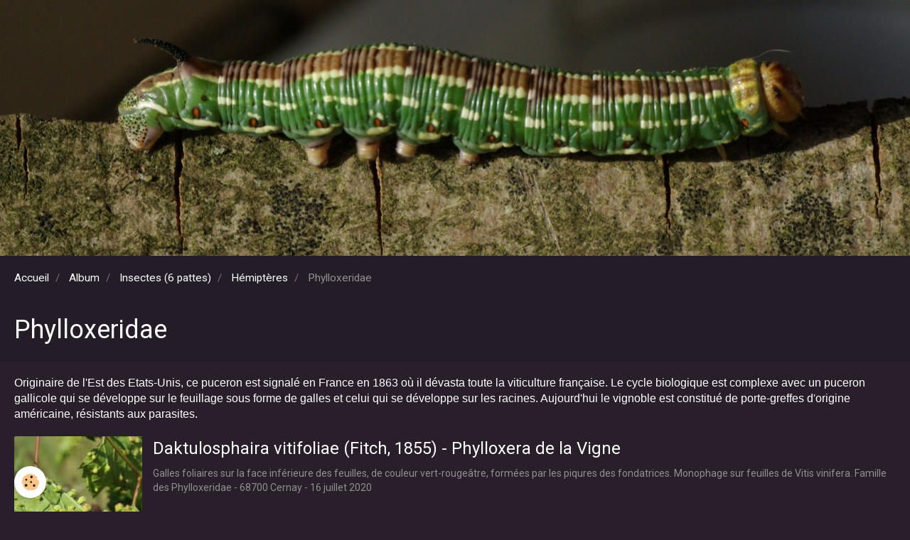

--- FILE ---
content_type: text/html; charset=UTF-8
request_url: https://www.michel-ehrhardt.fr/album-photos/mes-amis/hemipteres/phylloxeridae/
body_size: 24840
content:
        

<!DOCTYPE html>
<html lang="fr">
    <head>
        <title>Phylloxeridae</title>
        <!-- blogger / anchor -->
<meta http-equiv="Content-Type" content="text/html; charset=utf-8">
<!--[if IE]>
<meta http-equiv="X-UA-Compatible" content="IE=edge">
<![endif]-->
<meta name="viewport" content="width=device-width, initial-scale=1, maximum-scale=1.0, user-scalable=no">
<meta name="msapplication-tap-highlight" content="no">
  <link href="//www.michel-ehrhardt.fr/fr/themes/designlines/6076e211597b81f51e340c7c.css?v=428cb0346e098ffc354206436ac376c7" rel="stylesheet">
  <meta name="description" content="Originaire de l'Est des Etats-Unis, ce puceron est signalé en France en 1863 où il dévasta toute la viticulture française. Le cycle biologique est complexe avec un puceron gallicole qui se développe sur le feuillage sous forme de galles et celui qui se développe ..." />
  <link rel="image_src" href="https://www.michel-ehrhardt.fr/medias/images/hemiptera-phylloxeridae-daktulosphaira-vitifoliae-16-juil-2020-5d3-4547-moutons-site.jpg" />
  <meta property="og:image" content="https://www.michel-ehrhardt.fr/medias/images/hemiptera-phylloxeridae-daktulosphaira-vitifoliae-16-juil-2020-5d3-4547-moutons-site.jpg" />
  <link rel="canonical" href="https://www.michel-ehrhardt.fr/album-photos/mes-amis/hemipteres/phylloxeridae/">
<meta name="google-site-verification" content="google-site-verification: googledb7abe72435352a0.html">
<meta name="generator" content="e-monsite (e-monsite.com)">







                <meta name="apple-mobile-web-app-capable" content="yes">
        <meta name="apple-mobile-web-app-status-bar-style" content="black-translucent">

                
                                    
                
                 
                                                            
            <link href="https://fonts.googleapis.com/css?family=Roboto:300,400,700&display=swap" rel="stylesheet">
        
        <link href="https://maxcdn.bootstrapcdn.com/font-awesome/4.7.0/css/font-awesome.min.css" rel="stylesheet">
        <link href="//www.michel-ehrhardt.fr/themes/combined.css?v=6_1646067834_92" rel="stylesheet">

        <!-- EMS FRAMEWORK -->
        <script src="//www.michel-ehrhardt.fr/medias/static/themes/ems_framework/js/jquery.min.js"></script>
        <!-- HTML5 shim and Respond.js for IE8 support of HTML5 elements and media queries -->
        <!--[if lt IE 9]>
        <script src="//www.michel-ehrhardt.fr/medias/static/themes/ems_framework/js/html5shiv.min.js"></script>
        <script src="//www.michel-ehrhardt.fr/medias/static/themes/ems_framework/js/respond.min.js"></script>
        <![endif]-->

        <script src="//www.michel-ehrhardt.fr/medias/static/themes/ems_framework/js/ems-framework.min.js?v=766"></script>

        <script src="https://www.michel-ehrhardt.fr/themes/content.js?v=6_1646067834_92&lang=fr"></script>

            <script src="//www.michel-ehrhardt.fr/medias/static/js/rgpd-cookies/jquery.rgpd-cookies.js?v=766"></script>
    <script>
                                    $(document).ready(function() {
            $.RGPDCookies({
                theme: 'ems_framework',
                site: 'www.michel-ehrhardt.fr',
                privacy_policy_link: '/about/privacypolicy/',
                cookies: [{"id":null,"favicon_url":"https:\/\/ssl.gstatic.com\/analytics\/20210414-01\/app\/static\/analytics_standard_icon.png","enabled":true,"model":"google_analytics","title":"Google Analytics","short_description":"Permet d'analyser les statistiques de consultation de notre site","long_description":"Indispensable pour piloter notre site internet, il permet de mesurer des indicateurs comme l\u2019affluence, les produits les plus consult\u00e9s, ou encore la r\u00e9partition g\u00e9ographique des visiteurs.","privacy_policy_url":"https:\/\/support.google.com\/analytics\/answer\/6004245?hl=fr","slug":"google-analytics"},{"id":null,"favicon_url":"","enabled":true,"model":"addthis","title":"AddThis","short_description":"Partage social","long_description":"Nous utilisons cet outil afin de vous proposer des liens de partage vers des plateformes tiers comme Twitter, Facebook, etc.","privacy_policy_url":"https:\/\/www.oracle.com\/legal\/privacy\/addthis-privacy-policy.html","slug":"addthis"}],
                modal_title: 'Gestion\u0020des\u0020cookies',
                modal_description: 'd\u00E9pose\u0020des\u0020cookies\u0020pour\u0020am\u00E9liorer\u0020votre\u0020exp\u00E9rience\u0020de\u0020navigation,\nmesurer\u0020l\u0027audience\u0020du\u0020site\u0020internet,\u0020afficher\u0020des\u0020publicit\u00E9s\u0020personnalis\u00E9es,\nr\u00E9aliser\u0020des\u0020campagnes\u0020cibl\u00E9es\u0020et\u0020personnaliser\u0020l\u0027interface\u0020du\u0020site.',
                privacy_policy_label: 'Consulter\u0020la\u0020politique\u0020de\u0020confidentialit\u00E9',
                check_all_label: 'Tout\u0020cocher',
                refuse_button: 'Refuser',
                settings_button: 'Param\u00E9trer',
                accept_button: 'Accepter',
                callback: function() {
                    // website google analytics case (with gtag), consent "on the fly"
                    if ('gtag' in window && typeof window.gtag === 'function') {
                        if (window.jsCookie.get('rgpd-cookie-google-analytics') === undefined
                            || window.jsCookie.get('rgpd-cookie-google-analytics') === '0') {
                            gtag('consent', 'update', {
                                'ad_storage': 'denied',
                                'analytics_storage': 'denied'
                            });
                        } else {
                            gtag('consent', 'update', {
                                'ad_storage': 'granted',
                                'analytics_storage': 'granted'
                            });
                        }
                    }
                }
            });
        });
    </script>

        <script async src="https://www.googletagmanager.com/gtag/js?id=G-4VN4372P6E"></script>
<script>
    window.dataLayer = window.dataLayer || [];
    function gtag(){dataLayer.push(arguments);}
    
    gtag('consent', 'default', {
        'ad_storage': 'denied',
        'analytics_storage': 'denied'
    });
    
    gtag('js', new Date());
    gtag('config', 'G-4VN4372P6E');
</script>

                <script type="application/ld+json">
    {
        "@context" : "https://schema.org/",
        "@type" : "WebSite",
        "name" : "Paule & Michel Ehrhardt - Nature d'Alsace à 6, 8 et 1000 pattes",
        "url" : "https://www.michel-ehrhardt.fr/"
    }
</script>
            </head>
    <body id="album-photos_run_mes-amis_hemipteres_phylloxeridae" class="album">
        

        
        <!-- HEADER -->
                                            
        <header id="header" class=" hidden-desktop">
            <div id="header-container" class="fixed">
                
                                <a class="brand fadeIn hidden-desktop" href="https://www.michel-ehrhardt.fr/">
                                                            <span class="brand-titles">
                        <span class="brand-title">Paule & Michel Ehrhardt - Nature d'Alsace à 6, 8 et 1000 pattes</span>
                                            </span>
                                    </a>
                
                
                
                            </div>
        </header>
        <!-- //HEADER -->

                <!-- COVER -->
        <div id="cover-wrapper" data-fixed="true" data-height="50">
                                        <img src="https://www.michel-ehrhardt.fr/medias/images/lepidoptera-sphingidae-sphinx-pinstri-16-juil-2010-cernay-imgp9596-95.jpg" alt="Paule & Michel Ehrhardt - Nature d'Alsace à 6, 8 et 1000 pattes">
                    </div>
        <!-- //COVER -->
        
        
        
        
        
        <!-- WRAPPER -->
                        <div id="wrapper">
            
            <div id="main" data-order="2" data-order-phone="1">
                                                       <ol class="breadcrumb">
                  <li>
            <a href="https://www.michel-ehrhardt.fr/">Accueil</a>
        </li>
                        <li>
            <a href="https://www.michel-ehrhardt.fr/album-photos/">Album</a>
        </li>
                        <li>
            <a href="https://www.michel-ehrhardt.fr/album-photos/mes-amis/">Insectes (6 pattes)</a>
        </li>
                        <li>
            <a href="https://www.michel-ehrhardt.fr/album-photos/mes-amis/hemipteres/">Hémiptères</a>
        </li>
                        <li class="active">
            Phylloxeridae
         </li>
            </ol>
                
                                                                    
                                
                                
                                                                                                                                                                            
                                <div class="view view-album" id="view-category" data-mode="list" data-category="phylloxeridae">
    
        <h1 class="view-title">Phylloxeridae</h1>
        
                        <div id="rows-6076e211597b81f51e340c7c" class="rows" data-total-pages="1" data-current-page="1">
                                                            
                
                        
                        
                                
                                <div class="row-container rd-1 page_1">
            	<div class="row-content">
        			                        			    <div class="row" data-role="line">

                    
                                                
                                                                        
                                                
                                                
						                                                                                    
                                        				<div data-role="cell" class="column" style="width:100%">
            					<div id="cell-6076e2115981becad5e165a9" class="column-content">            							<p><span style="font-size:16px;"><span style="font-family:Arial,Helvetica,sans-serif;"><span style="color:#ffffff;">Originaire de l&#39;Est des Etats-Unis, ce puceron est signal&eacute; en France en 1863 o&ugrave; il d&eacute;vasta toute la viticulture fran&ccedil;aise. Le cycle biologique est complexe avec un puceron gallicole qui se d&eacute;veloppe sur le feuillage sous forme de galles et celui qui se d&eacute;veloppe sur les racines. Aujourd&#39;hui le vignoble est constitu&eacute; de porte-greffes d&#39;origine am&eacute;ricaine, r&eacute;sistants&nbsp;aux parasites.</span></span></span></p>

            						            					</div>
            				</div>
																		        			</div>
                            		</div>
                        	</div>
						                                                            
                
                        
                        
                                
                                <div class="row-container rd-2 page_1">
            	<div class="row-content">
        			                        			    <div class="row" data-role="line">

                    
                                                
                                                                        
                                                
                                                
						                                                                                    
                                        				<div data-role="cell" class="column" style="width:100%">
            					<div id="cell-60e31d6f2eefecf8b6e1536c" class="column-content">            							

                    			<div data-role="paginated-widget"
     data-category-model="image"
     data-items-per-page="15"
     data-items-total="7"
     data-ajax-url="https://www.michel-ehrhardt.fr/album-photos/do/getcategoryitems/5f21d2ad7e8c5ca1da5d83d2/"
     data-max-choices=5
          data-pagination-enabled="1"
                    class="mt-4">
                    
                                                                <ul data-role="paginated-widget-list" data-display="progressive" class="media-list media-stacked" data-addon="album">
							        <li class="media" data-category="phylloxeridae">
        <div class="media-object">
            <a href="https://www.michel-ehrhardt.fr/medias/album/hemiptera-phylloxeridae-daktulosphaira-vitifoliae-16-juil-2020-5d3-4547-moutons-site.jpg" class="fancybox" data-fancybox-type="image" rel="phylloxeridae" title="Daktulosphaira vitifoliae  (Fitch, 1855) - Phylloxera de la Vigne"> 
                                <img src="https://www.michel-ehrhardt.fr/medias/album/hemiptera-phylloxeridae-daktulosphaira-vitifoliae-16-juil-2020-5d3-4547-moutons-site.jpg?fx=c_180_180" alt="Daktulosphaira vitifoliae  (Fitch, 1855) - Phylloxera de la Vigne" width="180">
                            </a>
        </div>
        <div class="media-body">
            <h2 class="media-heading"><a href="https://www.michel-ehrhardt.fr/album-photos/mes-amis/hemipteres/phylloxeridae/hemiptera-phylloxeridae-daktulosphaira-vitifoliae-16-juil-2020-5d3-4547-moutons-site.html">Daktulosphaira vitifoliae  (Fitch, 1855) - Phylloxera de la Vigne</a></h2>
                        <p class="media-content">
                Galles foliaires sur la face inférieure des feuilles, de couleur vert-rougeâtre, formées par les piqures des fondatrices. Monophage sur feuilles de Vitis vinifera. Famille des Phylloxeridae - 68700 Cernay - 16 juillet 2020
            </p>
                                </div>
    </li>
        <li class="media" data-category="phylloxeridae">
        <div class="media-object">
            <a href="https://www.michel-ehrhardt.fr/medias/album/hemiptera-phylloxeridae-daktulosphaira-vitifoliae-16-juil-2020-clip-moutons-site.jpg" class="fancybox" data-fancybox-type="image" rel="phylloxeridae" title="Daktulosphaira vitifoliae  (Fitch, 1855) - Phylloxera de la Vigne"> 
                                <img src="https://www.michel-ehrhardt.fr/medias/album/hemiptera-phylloxeridae-daktulosphaira-vitifoliae-16-juil-2020-clip-moutons-site.jpg?fx=c_180_180" alt="Daktulosphaira vitifoliae  (Fitch, 1855) - Phylloxera de la Vigne" width="180">
                            </a>
        </div>
        <div class="media-body">
            <h2 class="media-heading"><a href="https://www.michel-ehrhardt.fr/album-photos/mes-amis/hemipteres/phylloxeridae/hemiptera-phylloxeridae-daktulosphaira-vitifoliae-16-juil-2020-clip-moutons-site.html">Daktulosphaira vitifoliae  (Fitch, 1855) - Phylloxera de la Vigne</a></h2>
                        <p class="media-content">
                Galles foliaires sur la face inférieure des feuilles, de couleur vert-rougeâtre, formées par les piqures des fondatrices. Monophage sur feuilles de Vitis vinifera. Famille des Phylloxeridae - 68700 Cernay - 16 juillet 2020
            </p>
                                </div>
    </li>
        <li class="media" data-category="phylloxeridae">
        <div class="media-object">
            <a href="https://www.michel-ehrhardt.fr/medias/album/hemiptera-phylloxeridae-daktulosphaira-vitifoliae-16-juil-2020-img-6896-moutons-site.jpg" class="fancybox" data-fancybox-type="image" rel="phylloxeridae" title="Daktulosphaira vitifoliae  (Fitch, 1855) - Phylloxera de la Vigne (oeufs)"> 
                                <img src="https://www.michel-ehrhardt.fr/medias/album/hemiptera-phylloxeridae-daktulosphaira-vitifoliae-16-juil-2020-img-6896-moutons-site.jpg?fx=c_180_180" alt="Daktulosphaira vitifoliae  (Fitch, 1855) - Phylloxera de la Vigne (oeufs)" width="180">
                            </a>
        </div>
        <div class="media-body">
            <h2 class="media-heading"><a href="https://www.michel-ehrhardt.fr/album-photos/mes-amis/hemipteres/phylloxeridae/hemiptera-phylloxeridae-daktulosphaira-vitifoliae-16-juil-2020-img-6896-moutons-site.html">Daktulosphaira vitifoliae  (Fitch, 1855) - Phylloxera de la Vigne (oeufs)</a></h2>
                        <p class="media-content">
                Dans la galle, les œufs de moins de 0.3 mm ont une forme ovale et sont jaune-vert. Une femelle orange visible en haut à gauche. Famille des Phylloxeridae - 68700 Cernay - 16 juillet 2020
            </p>
                                </div>
    </li>
        <li class="media" data-category="phylloxeridae">
        <div class="media-object">
            <a href="https://www.michel-ehrhardt.fr/medias/album/hemiptera-phylloxeridae-daktulosphaira-vitifoliae-16-juil-2020-img-6921-moutons-site.jpg" class="fancybox" data-fancybox-type="image" rel="phylloxeridae" title="Daktulosphaira vitifoliae  (Fitch, 1855) - Phylloxera de la Vigne (femelle)"> 
                                <img src="https://www.michel-ehrhardt.fr/medias/album/hemiptera-phylloxeridae-daktulosphaira-vitifoliae-16-juil-2020-img-6921-moutons-site.jpg?fx=c_180_180" alt="Daktulosphaira vitifoliae  (Fitch, 1855) - Phylloxera de la Vigne (femelle)" width="180">
                            </a>
        </div>
        <div class="media-body">
            <h2 class="media-heading"><a href="https://www.michel-ehrhardt.fr/album-photos/mes-amis/hemipteres/phylloxeridae/hemiptera-phylloxeridae-daktulosphaira-vitifoliae-16-juil-2020-img-6921-moutons-site.html">Daktulosphaira vitifoliae  (Fitch, 1855) - Phylloxera de la Vigne (femelle)</a></h2>
                        <p class="media-content">
                Dans la galle, femelle fondatrice et ses œufs. Une femelle pond jusqu’à 300 œufs. Famille des Phylloxeridae - 68700 Cernay - 16 juillet 2020
            </p>
                                </div>
    </li>
        <li class="media" data-category="phylloxeridae">
        <div class="media-object">
            <a href="https://www.michel-ehrhardt.fr/medias/album/hemiptera-phylloxeridae-phylloxera-glabra-03-juillet-2016-img-2548-entenbad-site.jpg" class="fancybox" data-fancybox-type="image" rel="phylloxeridae" title="Phylloxera glabra (von Heyden, 1837) - Phylloxère du Chêne"> 
                                <img src="https://www.michel-ehrhardt.fr/medias/album/hemiptera-phylloxeridae-phylloxera-glabra-03-juillet-2016-img-2548-entenbad-site.jpg?fx=c_180_180" alt="Phylloxera glabra (von Heyden, 1837) - Phylloxère du Chêne" width="180">
                            </a>
        </div>
        <div class="media-body">
            <h2 class="media-heading"><a href="https://www.michel-ehrhardt.fr/album-photos/mes-amis/hemipteres/phylloxeridae/hemiptera-phylloxeridae-phylloxera-glabra-03-juillet-2016-img-2548-entenbad-site.html">Phylloxera glabra (von Heyden, 1837) - Phylloxère du Chêne</a></h2>
                        <p class="media-content">
                Taches jaunes à brunes sur les feuilles. Ces taches sont formées par les pucerons (0,7-0,9 mm) jaunes, pyriformes, à antennes très courtes, se nourrissant sur l'envers des feuilles. Famille des Phylloxeridae - 68540 Feldkirch (Entenbad) - 03 juillet 2016
            </p>
                                </div>
    </li>
        <li class="media" data-category="phylloxeridae">
        <div class="media-object">
            <a href="https://www.michel-ehrhardt.fr/medias/album/hemiptera-phylloxeridae-phylloxera-glabra-03-juillet-2016-img-2549-entenbad-site.jpg" class="fancybox" data-fancybox-type="image" rel="phylloxeridae" title="Phylloxera glabra (von Heyden, 1837) - Phylloxère du Chêne (pucerons)"> 
                                <img src="https://www.michel-ehrhardt.fr/medias/album/hemiptera-phylloxeridae-phylloxera-glabra-03-juillet-2016-img-2549-entenbad-site.jpg?fx=c_180_180" alt="Phylloxera glabra (von Heyden, 1837) - Phylloxère du Chêne (pucerons)" width="180">
                            </a>
        </div>
        <div class="media-body">
            <h2 class="media-heading"><a href="https://www.michel-ehrhardt.fr/album-photos/mes-amis/hemipteres/phylloxeridae/hemiptera-phylloxeridae-phylloxera-glabra-03-juillet-2016-img-2549-entenbad-site.html">Phylloxera glabra (von Heyden, 1837) - Phylloxère du Chêne (pucerons)</a></h2>
                        <p class="media-content">
                Taches jaunes à brunes sur les feuilles. Ces taches sont formées par les pucerons (0,7-0,9 mm) jaunes, pyriformes, à antennes très courtes, se nourrissant sur l'envers des feuilles. Famille des Phylloxeridae - 68540 Feldkirch (Entenbad) - 03 juillet 2016
            </p>
                                </div>
    </li>
        <li class="media" data-category="phylloxeridae">
        <div class="media-object">
            <a href="https://www.michel-ehrhardt.fr/medias/album/hemiptera-phylloxeridae-phylloxera-glabra-03-juillet-2016-img-2549-entenbad-gp-site.jpg" class="fancybox" data-fancybox-type="image" rel="phylloxeridae" title="Phylloxera glabra (von Heyden, 1837) - Phylloxère du Chêne (femelles et oeufs)"> 
                                <img src="https://www.michel-ehrhardt.fr/medias/album/hemiptera-phylloxeridae-phylloxera-glabra-03-juillet-2016-img-2549-entenbad-gp-site.jpg?fx=c_180_180" alt="Phylloxera glabra (von Heyden, 1837) - Phylloxère du Chêne (femelles et oeufs)" width="180">
                            </a>
        </div>
        <div class="media-body">
            <h2 class="media-heading"><a href="https://www.michel-ehrhardt.fr/album-photos/mes-amis/hemipteres/phylloxeridae/hemiptera-phylloxeridae-phylloxera-glabra-03-juillet-2016-img-2549-entenbad-gp-site.html">Phylloxera glabra (von Heyden, 1837) - Phylloxère du Chêne (femelles et oeufs)</a></h2>
                        <p class="media-content">
                La femelle est entourée par une double rangée d'oeufs (entre 2 et 120 oeufs). Après éclosion, les nymphes quittent le cercle en laissant des espaces vides. Famille des Phylloxeridae - 68540 Feldkirch (Entenbad) - 03 juillet 2016
            </p>
                                </div>
    </li>
    						</ul>
                                            <ul data-role="paginated-widget-pagination" class="pagination hide">
        <li class="first">
    		<a class="btn btn-default disabled" href="javascript:void(0)">
				<i class="fa fa-fast-backward"></i>
			</a>
		</li>
		<li class="prev">
			<a class="btn btn-default disabled" href="javascript:void(0)">
				Préc.
			</a>
		</li>
        <li>
    		<a class="btn btn-default page-choice active" href="javascript:void(0)" data-page="1">1</a>
		</li>
		<li class="next">
			<a class="btn btn-default" rel="next" href="javascript:void(0)">
				Suiv.
			</a>
		</li>
		<li class="last">
			<a class="btn btn-default" href="javascript:void(0)">
				<i class="fa fa-fast-forward"></i>
			</a>
		</li>
	</ul>
</div>
                    
            						            					</div>
            				</div>
																		        			</div>
                            		</div>
                        	</div>
						</div>

            </div>
            </div>

                    </div>
        <!-- //WRAPPER -->

        
                <!-- FOOTER -->
        <footer id="footer">
            <div class="container">
                                <div id="footer-extras" class="row">
                                                                                                                        <div class="column column4" id="column-social">
                                            </div>
                                    </div>
                
                
                            </div>
        </footer>
        <!-- //FOOTER -->
        
        <!-- SCROLLTOP -->
        <span id="scrollToTop"><i class="fa fa-chevron-up"></i></span>

        
        
        <script src="//www.michel-ehrhardt.fr/medias/static/themes/ems_framework/js/jquery.mobile.custom.min.js"></script>
        <script src="//www.michel-ehrhardt.fr/medias/static/themes/ems_framework/js/jquery.zoom.min.js"></script>
        <script src="//www.michel-ehrhardt.fr/medias/static/themes/ems_framework/js/masonry.pkgd.min.js"></script>
        <script src="//www.michel-ehrhardt.fr/medias/static/themes/ems_framework/js/imagesloaded.pkgd.min.js"></script>
        <script src="//www.michel-ehrhardt.fr/medias/static/themes/ems_framework/js/imagelightbox.min.js"></script>
        <script src="https://www.michel-ehrhardt.fr/themes/custom.js"></script>
                    

 
    
						 	 




    </body>
</html>


--- FILE ---
content_type: text/css; charset=UTF-8
request_url: https://www.michel-ehrhardt.fr/fr/themes/designlines/6076e211597b81f51e340c7c.css?v=428cb0346e098ffc354206436ac376c7
body_size: 63
content:
#rows-6076e211597b81f51e340c7c .row-container.rd-2{}